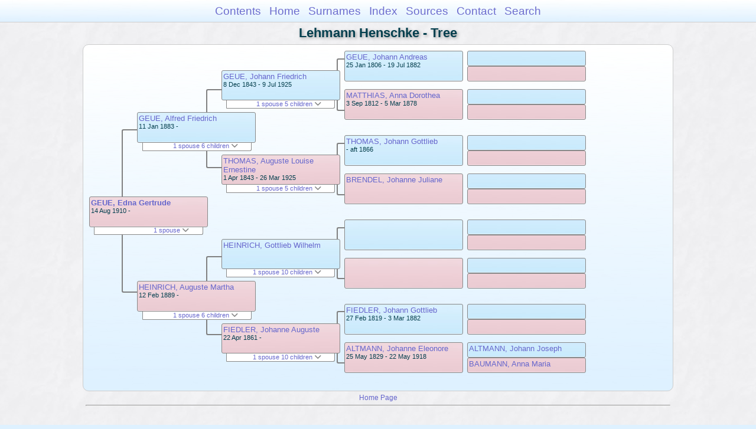

--- FILE ---
content_type: text/html
request_url: https://moadstorage.blob.core.windows.net/$web/Lehmann_Henschke/pc193/pc193_054.html
body_size: 12772
content:
<!DOCTYPE html PUBLIC "-//W3C//DTD XHTML 1.0 Transitional//EN" "http://www.w3.org/TR/xhtml1/DTD/xhtml1-transitional.dtd">
<html xmlns="http://www.w3.org/1999/xhtml">
<head>
<meta http-equiv="Content-Type" content="text/html; charset=utf-8" />
<meta name="viewport" content="initial-scale=1" />
<title>Tree</title>
<link href="../css/lp_font_arial.css" rel="stylesheet" type="text/css" />
<link href="../css/lp_container.css" rel="stylesheet" type="text/css" />
<link href="../css/lp_tree.css" rel="stylesheet" type="text/css" />
<link href="../css/lp_text_default.css" rel="stylesheet" type="text/css" />
<link href="../css/lp_format_default.css" rel="stylesheet" type="text/css" />
<link href="../css/lp_colorstyle_bluegradient.css" rel="stylesheet" type="text/css" />
<script type="text/javascript">var rootLocation="../"</script>
<script src="../js/lp_container.js" type="text/javascript"></script>
</head><!-- R14.0 -->

<body>
<div id="pBody">
<div id="pHeader">
<div id="search">
<form><input id="searchBox" type="text" name="search" placeholder="Search..." onkeyup="searchArray(this.value,data)" autocomplete="off"><a id="closeButton" href="javascript:void(0)" onclick="showSearch()"><img src="../img/i_close.png"></a>
</form><div id="tableBorder">
<table id="results"></table></div>
</div>
<span id="ddmenuspan">
<div id="dDMButton">
<a href="javascript:void(0)" onclick="showDDMenu()"><img src="../img/i_menu.png"></a>
<div id="menu">
<ul>
<li><a onclick="showDDMenu()" href="../index.html">Contents</a></li>
<li><a onclick="showDDMenu()" href="../wc01/wc01_016.html">Home</a></li>
<li><a onclick="showDDMenu()" href="../wc_idx/sur.html">Surnames</a></li>
<li><a onclick="showDDMenu()" href="../wc_idx/idx001.html">Index</a></li>
<li><a onclick="showDDMenu()" href="../wc_src/src001.html">Sources</a></li>
<li><a onclick="showDDMenu()" href="../index.html#CNTC">Contact</a></li>
<li><a href="javascript:void(0)" onclick="showSearch();">Search</a></li></ul>
</div>
</div>
</span>
<div id="pTitle">
Lehmann Henschke - Tree</div>
</div>
<div class="pageTitle">
Lehmann Henschke - Tree</div>
<div class="reportBody" id="rBody"><div class="reportBodyWrapper">
<div id="source" class="box female"><span class="name"><a href="../wc144/wc144_371.html">GEUE, Edna Gertrude</a></span><br />
<span class="date">14 Aug 1910 -     </span>
</div>
<div id="sourceShowSC" class="showSC"><a href="#" onclick="return toggleDiv('sourceSC');">1 spouse <img src="../css/downarrow.png"></a></div>
<div id="sourceSC" class="scView"><div class="scList"><ul><li class="male"><a href="../pc212/pc212_043.html">KUCHEL, Leonard Edgar</a></li>
</ul></div>
</div>
<div class="connect" id="cnct1"></div>
<div id="p1" class="box male"><span class="name"><a href="../pc53/pc53_297.html">GEUE, Alfred Friedrich</a></span><br />
<span class="date">11 Jan 1883 -     </span>
</div>
<div id="p1ShowSC" class="showSC"><a href="#" onclick="return toggleDiv('p1SC');">1 spouse 6 children <img src="../css/downarrow.png"></a></div>
<div id="p1SC" class="scView"><div class="scList"><ul><li class="female"><a href="../pc53/pc53_288.html">HEINRICH, Auguste Martha</a></li>
<ul>
<li class="female"><a href="pc193_054.html">GEUE, Edna Gertrude</a></li>
<li class="male"><a href="../pc338/pc338_452.html">GEUE, Osmond Norman</a></li>
<li class="male"><a href="../pc338/pc338_453.html">GEUE, Sidney Lenard</a></li>
<li class="female"><a href="../pc338/pc338_454.html">GEUE, Melva Anita</a></li>
<li class="female"><a href="../pc338/pc338_455.html">GEUE, Thora Joyce</a></li>
<li class="female"><a href="../pc338/pc338_456.html">GEUE, (Female)</a></li>
</ul>
</ul></div>
</div>
<div id="p2" class="box female"><span class="name"><a href="../pc53/pc53_288.html">HEINRICH, Auguste Martha</a></span><br />
<span class="date">12 Feb 1889 -     </span>
</div>
<div id="p2ShowSC" class="showSC"><a href="#" onclick="return toggleDiv('p2SC');">1 spouse 6 children <img src="../css/downarrow.png"></a></div>
<div id="p2SC" class="scView"><div class="scList"><ul><li class="male"><a href="../pc53/pc53_297.html">GEUE, Alfred Friedrich</a></li>
<ul>
<li class="female"><a href="pc193_054.html">GEUE, Edna Gertrude</a></li>
<li class="male"><a href="../pc338/pc338_452.html">GEUE, Osmond Norman</a></li>
<li class="male"><a href="../pc338/pc338_453.html">GEUE, Sidney Lenard</a></li>
<li class="female"><a href="../pc338/pc338_454.html">GEUE, Melva Anita</a></li>
<li class="female"><a href="../pc338/pc338_455.html">GEUE, Thora Joyce</a></li>
<li class="female"><a href="../pc338/pc338_456.html">GEUE, (Female)</a></li>
</ul>
</ul></div>
</div>
<div class="connect" id="cnct2"></div>
<div class="connect" id="cnct3"></div>
<div id="gp1" class="box male"><span class="name"><a href="../pc39/pc39_254.html">GEUE, Johann Friedrich</a></span><br />
<span class="date">8 Dec 1843 - 9 Jul 1925</span>
</div>
<div id="gp1ShowSC" class="showSC"><a href="#" onclick="return toggleDiv('gp1SC');">1 spouse 5 children <img src="../css/downarrow.png"></a></div>
<div id="gp1SC" class="scView"><div class="scList"><ul><li class="female"><a href="../pc39/pc39_255.html">THOMAS, Auguste Louise Ernestine</a></li>
<ul>
<li class="female"><a href="../pc39/pc39_253.html">GEUE, Louise Ottilie</a></li>
<li class="female"><a href="../pc39/pc39_259.html">GEUE, Auguste Clara</a></li>
<li class="female"><a href="../pc39/pc39_260.html">GEUE, Maria Amalie</a></li>
<li class="female"><a href="../pc39/pc39_261.html">GEUE, Ernestine Ida</a></li>
<li class="male"><a href="../pc53/pc53_297.html">GEUE, Alfred Friedrich</a></li>
</ul>
</ul></div>
</div>
<div id="gp2" class="box female"><span class="name"><a href="../pc39/pc39_255.html">THOMAS, Auguste Louise Ernestine</a></span><br />
<span class="date">1 Apr 1843 - 26 Mar 1925</span>
</div>
<div id="gp2ShowSC" class="showSC"><a href="#" onclick="return toggleDiv('gp2SC');">1 spouse 5 children <img src="../css/downarrow.png"></a></div>
<div id="gp2SC" class="scView"><div class="scList"><ul><li class="male"><a href="../pc39/pc39_254.html">GEUE, Johann Friedrich</a></li>
<ul>
<li class="female"><a href="../pc39/pc39_253.html">GEUE, Louise Ottilie</a></li>
<li class="female"><a href="../pc39/pc39_259.html">GEUE, Auguste Clara</a></li>
<li class="female"><a href="../pc39/pc39_260.html">GEUE, Maria Amalie</a></li>
<li class="female"><a href="../pc39/pc39_261.html">GEUE, Ernestine Ida</a></li>
<li class="male"><a href="../pc53/pc53_297.html">GEUE, Alfred Friedrich</a></li>
</ul>
</ul></div>
</div>
<div id="gp3" class="box male"><span class="name"><a href="../pc44/pc44_220.html">HEINRICH, Gottlieb Wilhelm</a></span>
</div>
<div id="gp3ShowSC" class="showSC"><a href="#" onclick="return toggleDiv('gp3SC');">1 spouse 10 children <img src="../css/downarrow.png"></a></div>
<div id="gp3SC" class="scView"><div class="scList"><ul><li class="female"><a href="../pc35/pc35_048.html">FIEDLER, Johanne Auguste</a></li>
<ul>
<li class="female"><a href="../pc53/pc53_285.html">HEINRICH, Ida Auguste Maria</a></li>
<li class="male"><a href="../pc53/pc53_286.html">HEINRICH, Johann Friedrich Ernst</a></li>
<li class="female"><a href="../pc53/pc53_287.html">HEINRICH, Emma Sophie Alma</a></li>
<li class="female"><a href="../pc53/pc53_288.html">HEINRICH, Auguste Martha</a></li>
<li class="female"><a href="../pc53/pc53_289.html">HEINRICH, Pauline Meta</a></li>
<li class="male"><a href="../pc53/pc53_290.html">HEINRICH, Rudolph</a></li>
<li class="female"><a href="../pc53/pc53_291.html">HEINRICH, Amanda Mathilde</a></li>
<li class="female"><a href="../pc53/pc53_292.html">HEINRICH, Anna Alvina Clara</a></li>
<li class="male"><a href="../pc53/pc53_293.html">HEINRICH, Wilhelm Herbert</a></li>
<li class="female"><a href="../pc53/pc53_294.html">HEINRICH, Gertrude</a></li>
</ul>
</ul></div>
</div>
<div id="gp4" class="box female"><span class="name"><a href="../pc35/pc35_048.html">FIEDLER, Johanne Auguste</a></span><br />
<span class="date">22 Apr 1861 -     </span>
</div>
<div id="gp4ShowSC" class="showSC"><a href="#" onclick="return toggleDiv('gp4SC');">1 spouse 10 children <img src="../css/downarrow.png"></a></div>
<div id="gp4SC" class="scView"><div class="scList"><ul><li class="male"><a href="../pc44/pc44_220.html">HEINRICH, Gottlieb Wilhelm</a></li>
<ul>
<li class="female"><a href="../pc53/pc53_285.html">HEINRICH, Ida Auguste Maria</a></li>
<li class="male"><a href="../pc53/pc53_286.html">HEINRICH, Johann Friedrich Ernst</a></li>
<li class="female"><a href="../pc53/pc53_287.html">HEINRICH, Emma Sophie Alma</a></li>
<li class="female"><a href="../pc53/pc53_288.html">HEINRICH, Auguste Martha</a></li>
<li class="female"><a href="../pc53/pc53_289.html">HEINRICH, Pauline Meta</a></li>
<li class="male"><a href="../pc53/pc53_290.html">HEINRICH, Rudolph</a></li>
<li class="female"><a href="../pc53/pc53_291.html">HEINRICH, Amanda Mathilde</a></li>
<li class="female"><a href="../pc53/pc53_292.html">HEINRICH, Anna Alvina Clara</a></li>
<li class="male"><a href="../pc53/pc53_293.html">HEINRICH, Wilhelm Herbert</a></li>
<li class="female"><a href="../pc53/pc53_294.html">HEINRICH, Gertrude</a></li>
</ul>
</ul></div>
</div>
<div class="connect" id="cnct4"></div>
<div class="connect" id="cnct5"></div>
<div class="connect" id="cnct6"></div>
<div class="connect" id="cnct7"></div>
<div id="ggp1" class="box male"><span class="name"><a href="../pc39/pc39_257.html">GEUE, Johann Andreas</a></span><br />
<span class="date">25 Jan 1806 - 19 Jul 1882</span>
</div>
<div id="ggp2" class="box female"><span class="name"><a href="../pc39/pc39_258.html">MATTHIAS, Anna Dorothea</a></span><br />
<span class="date">3 Sep 1812 - 5 Mar 1878</span>
</div>
<div id="ggp3" class="box male"><span class="name"><a href="../pc39/pc39_291.html">THOMAS, Johann Gottlieb</a></span><br />
<span class="date">     - aft 1866</span>
</div>
<div id="ggp4" class="box female"><span class="name"><a href="../pc39/pc39_292.html">BRENDEL, Johanne Juliane</a></span>
</div>
<div id="ggp5" class="box male">
</div>
<div id="ggp6" class="box female">
</div>
<div id="ggp7" class="box male"><span class="name"><a href="../pc35/pc35_040.html">FIEDLER, Johann Gottlieb</a></span><br />
<span class="date">27 Feb 1819 - 3 Mar 1882</span>
</div>
<div id="ggp8" class="box female"><span class="name"><a href="../pc24/pc24_391.html">ALTMANN, Johanne Eleonore</a></span><br />
<span class="date">25 May 1829 - 22 May 1918</span>
</div>
<div id="gggp1" class="box male">
</div>
<div id="gggp2" class="box female">
</div>
<div id="gggp3" class="box male">
</div>
<div id="gggp4" class="box female">
</div>
<div id="gggp5" class="box male">
</div>
<div id="gggp6" class="box female">
</div>
<div id="gggp7" class="box male">
</div>
<div id="gggp8" class="box female">
</div>
<div id="gggp9" class="box male">
</div>
<div id="gggp10" class="box female">
</div>
<div id="gggp11" class="box male">
</div>
<div id="gggp12" class="box female">
</div>
<div id="gggp13" class="box male">
</div>
<div id="gggp14" class="box female">
</div>
<div id="gggp15" class="box male"><span class="name"><a href="../pc24/pc24_388.html">ALTMANN, Johann Joseph</a></span>
</div>
<div id="gggp16" class="box female"><span class="name"><a href="../pc24/pc24_389.html">BAUMANN, Anna Maria</a></span>
</div>

</div></div>
<!-- ignore=on -->
<div id="pFooter">
<font color="#303030"><a href="https://moadstorage.blob.core.windows.net/$web/Lehmann_Henschke/index.html">Home Page</a><hr /><br /></font><font color="#202020">
<!-- Google Analytics -->
<script type="text/javascript">
var gaJsHost = (("https:" == document.location.protocol) ? "https://ssl." : "http://www.");
document.write(unescape("%3Cscript src='" + gaJsHost + "google-analytics.com/ga.js' type='text/javascript'%3E%3C/script%3E"));
</script>
<script type="text/javascript">
try{
var pageTracker = _gat._getTracker("UA-172367698-1");
pageTracker._trackPageview();
} catch(err) {}</script>
<!-- Google Analytics --><br /><!-- SiteSearch Google -->
<FORM method=GET action="https://www.google.com/search">
<input type=hidden name=ie value=UTF-8>
<input type=hidden name=oe value=UTF-8>
<TABLE bgcolor="#FFFFFF"><tr><td>
<A HREF="https://www.google.com/">
<IMG SRC="https://www.google.com/logos/Logo_40wht.gif" 
border="0" ALT="Google"></A>
</td>
<td>
<INPUT TYPE=text name=q size=31 maxlength=255 value="">
<INPUT type=submit name=btnG VALUE="Google Search">
<font size=-1>
<input type=hidden name=domains value="https://moadstorage.blob.core.windows.net/$web"><br><input type=radio name=sitesearch value=""> Web <input type=radio name=sitesearch value="https://moadstorage.blob.core.windows.net/$web" checked> https://moadstorage.blob.core.windows.net/$web <br>
</font>
</td></tr></TABLE>
</FORM>
<!-- SiteSearch Google --></font></div>
<!-- ignore=off -->
</div>
</body></html>


--- FILE ---
content_type: text/css
request_url: https://moadstorage.blob.core.windows.net/$web/Lehmann_Henschke/css/lp_text_default.css
body_size: 843
content:
.pageTitle, .tocTitle, #pTitle
	{
	font-size: 1.7em;
	font-weight: bold;
	}

.pageTitle, .tocTitle
	{
	text-align: center;
	}

.tocTitle
	{
	font-size: 1.7em;
	}

.tocIntroTitle, .tocLinksTitle, .tocContactTitle
	{
	font-size: 1.6em;
	}

.psTitle
	{
	font-size: 1.2em;
	text-align: right;
	}

.citation
	{
	font-size: 0.6em;
	font-weight: normal;
	vertical-align: super;
	}

.wcSpousesTitle
	{
	font-weight: bold;
	}

.footerCreated, .footerCustom
	{
	font-size: 1.0em;
	}

@media all and (min-width: 300px) and (min-height: 375px)
	{
	#pTitle
		{
		font-size: 1.1em;
		}
	}

@media all and (min-width: 414px) and (min-height: 414px)
	{
	#pTitle
		{
		font-size: 1.3em;
		}
	}

@media all and (min-width: 550px) and (min-height: 550px)
	{
	#pTitle
		{
		font-size: 1.6em;
		}
	}
